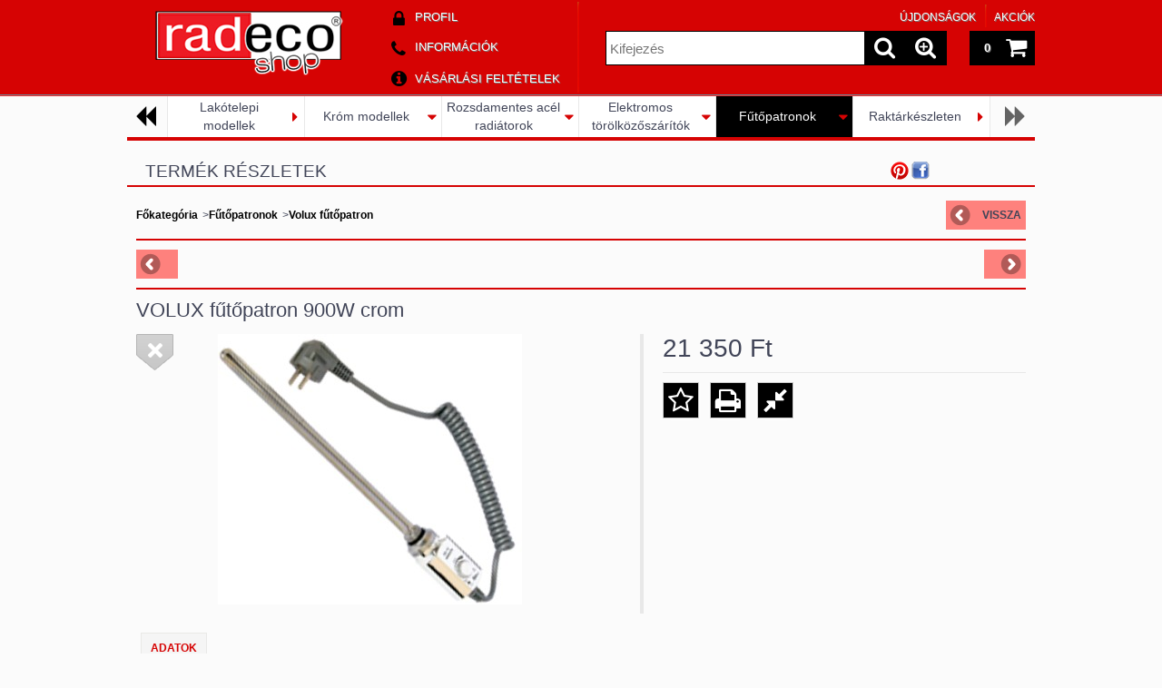

--- FILE ---
content_type: text/html; charset=UTF-8
request_url: https://www.radeco-shop.hu/spd/vtm_09/VOLUX-futopatron-900W-crom
body_size: 13859
content:
<!DOCTYPE html PUBLIC "-//W3C//DTD XHTML 1.0 Transitional//EN" "http://www.w3.org/TR/xhtml1/DTD/xhtml1-transitional.dtd">
<html xmlns="http://www.w3.org/1999/xhtml" lang="hu" xml:lang="hu" lang="hu" xml:lang="hu" style="">

<head>

<meta content="width=device-width, initial-scale=1.0" name="viewport">

<meta http-equiv="Content-Type" content="text/html; charset=utf-8">
<meta http-equiv="Content-Language" content="HU">
<meta http-equiv="Cache-Control" content="no-cache">
<meta name="description" content="VOLUX fűtőpatron 900W crom, RADECO SHOP">
<meta name="robots" content="index, follow">
<meta http-equiv="X-UA-Compatible" content="IE=Edge">
<meta property="og:site_name" content="RADECO SHOP" />
<meta property="og:title" content="VOLUX fűtőpatron 900W crom - RADECO SHOP">
<meta property="og:description" content="VOLUX fűtőpatron 900W crom, RADECO SHOP">
<meta property="og:type" content="product">
<meta property="og:url" content="https://www.radeco-shop.hu/spd/vtm_09/VOLUX-futopatron-900W-crom">
<meta property="og:image" content="https://www.radeco-shop.hu/img/99700/vtm_09/485x350/vtm_09.jpg">
<meta name="mobile-web-app-capable" content="yes">
<meta name="apple-mobile-web-app-capable" content="yes">
<meta name="MobileOptimized" content="320">
<meta name="HandheldFriendly" content="true">

<title>VOLUX fűtőpatron 900W crom - RADECO SHOP</title>


<script type="text/javascript">
var service_type="shop";
var shop_url_main="https://www.radeco-shop.hu";
var actual_lang="hu";
var money_len="0";
var money_thousend=" ";
var money_dec=",";
var shop_id=99700;
var unas_design_url="https:"+"/"+"/"+"www.radeco-shop.hu"+"/"+"!common_design"+"/"+"base"+"/"+"001201"+"/";
var unas_design_code='001201';
var unas_base_design_code='1000';
var unas_design_ver=2;
var unas_design_subver=0;
var unas_shop_url='https://www.radeco-shop.hu';
var responsive="yes";
var config_plus=new Array();
config_plus['product_tooltip']=1;
config_plus['cart_redirect']=1;
config_plus['money_type']='Ft';
config_plus['money_type_display']='Ft';
var lang_text=new Array();

var UNAS = UNAS || {};
UNAS.shop={"base_url":'https://www.radeco-shop.hu',"domain":'www.radeco-shop.hu',"username":'radeco-shop.unas.hu',"id":99700,"lang":'hu',"currency_type":'Ft',"currency_code":'HUF',"currency_rate":'1',"currency_length":0,"base_currency_length":0,"canonical_url":'https://www.radeco-shop.hu/spd/vtm_09/VOLUX-futopatron-900W-crom'};
UNAS.design={"code":'001201',"page":'artdet'};
UNAS.api_auth="31a7df2dcd2ae8726566ad34380c77f2";
UNAS.customer={"email":'',"id":0,"group_id":0,"without_registration":0};
UNAS.shop["category_id"]="957257";
UNAS.shop["sku"]="vtm_09";
UNAS.shop["product_id"]="92410376";
UNAS.shop["only_private_customer_can_purchase"] = false;
 

UNAS.text = {
    "button_overlay_close": `Bezár`,
    "popup_window": `Felugró ablak`,
    "list": `lista`,
    "updating_in_progress": `frissítés folyamatban`,
    "updated": `frissítve`,
    "is_opened": `megnyitva`,
    "is_closed": `bezárva`,
    "deleted": `törölve`,
    "consent_granted": `hozzájárulás megadva`,
    "consent_rejected": `hozzájárulás elutasítva`,
    "field_is_incorrect": `mező hibás`,
    "error_title": `Hiba!`,
    "product_variants": `termék változatok`,
    "product_added_to_cart": `A termék a kosárba került`,
    "product_added_to_cart_with_qty_problem": `A termékből csak [qty_added_to_cart] [qty_unit] került kosárba`,
    "product_removed_from_cart": `A termék törölve a kosárból`,
    "reg_title_name": `Név`,
    "reg_title_company_name": `Cégnév`,
    "number_of_items_in_cart": `Kosárban lévő tételek száma`,
    "cart_is_empty": `A kosár üres`,
    "cart_updated": `A kosár frissült`
};


UNAS.text["delete_from_compare"]= `Törlés összehasonlításból`;
UNAS.text["comparison"]= `Összehasonlítás`;

UNAS.text["delete_from_favourites"]= `Törlés a kedvencek közül`;
UNAS.text["add_to_favourites"]= `Kedvencekhez`;






window.lazySizesConfig=window.lazySizesConfig || {};
window.lazySizesConfig.loadMode=1;
window.lazySizesConfig.loadHidden=false;

window.dataLayer = window.dataLayer || [];
function gtag(){dataLayer.push(arguments)};
gtag('js', new Date());
</script>

<script src="https://www.radeco-shop.hu/!common_packages/jquery/jquery-1.7.2.js?mod_time=1683104288" type="text/javascript"></script>
<script src="https://www.radeco-shop.hu/!common_packages/jquery/plugins/bgiframe/bgiframe.js?mod_time=1683104288" type="text/javascript"></script>
<script src="https://www.radeco-shop.hu/!common_packages/jquery/plugins/ajaxqueue/ajaxqueue.js?mod_time=1683104288" type="text/javascript"></script>
<script src="https://www.radeco-shop.hu/!common_packages/jquery/plugins/color/color.js?mod_time=1683104288" type="text/javascript"></script>
<script src="https://www.radeco-shop.hu/!common_packages/jquery/plugins/autocomplete/autocomplete.js?mod_time=1751452520" type="text/javascript"></script>
<script src="https://www.radeco-shop.hu/!common_packages/jquery/plugins/cookie/cookie.js?mod_time=1683104288" type="text/javascript"></script>
<script src="https://www.radeco-shop.hu/!common_packages/jquery/plugins/treeview/treeview.js?mod_time=1683104288" type="text/javascript"></script>
<script src="https://www.radeco-shop.hu/!common_packages/jquery/plugins/treeview/treeview.edit.js?mod_time=1683104288" type="text/javascript"></script>
<script src="https://www.radeco-shop.hu/!common_packages/jquery/plugins/treeview/treeview.async.js?mod_time=1683104288" type="text/javascript"></script>
<script src="https://www.radeco-shop.hu/!common_packages/jquery/plugins/tools/tools-1.2.7.js?mod_time=1683104288" type="text/javascript"></script>
<script src="https://www.radeco-shop.hu/!common_packages/jquery/plugins/nivoslider3/nivoslider.js?mod_time=1683104288" type="text/javascript"></script>
<script src="https://www.radeco-shop.hu/!common_packages/jquery/own/shop_common/exploded/common.js?mod_time=1764831093" type="text/javascript"></script>
<script src="https://www.radeco-shop.hu/!common_packages/jquery/own/shop_common/exploded/common_overlay.js?mod_time=1754986322" type="text/javascript"></script>
<script src="https://www.radeco-shop.hu/!common_packages/jquery/own/shop_common/exploded/common_shop_popup.js?mod_time=1754991412" type="text/javascript"></script>
<script src="https://www.radeco-shop.hu/!common_packages/jquery/own/shop_common/exploded/common_start_checkout.js?mod_time=1752056294" type="text/javascript"></script>
<script src="https://www.radeco-shop.hu/!common_packages/jquery/own/shop_common/exploded/design_1500.js?mod_time=1725525511" type="text/javascript"></script>
<script src="https://www.radeco-shop.hu/!common_packages/jquery/own/shop_common/exploded/function_change_address_on_order_methods.js?mod_time=1752056294" type="text/javascript"></script>
<script src="https://www.radeco-shop.hu/!common_packages/jquery/own/shop_common/exploded/function_check_password.js?mod_time=1751452520" type="text/javascript"></script>
<script src="https://www.radeco-shop.hu/!common_packages/jquery/own/shop_common/exploded/function_check_zip.js?mod_time=1767692285" type="text/javascript"></script>
<script src="https://www.radeco-shop.hu/!common_packages/jquery/own/shop_common/exploded/function_compare.js?mod_time=1751452520" type="text/javascript"></script>
<script src="https://www.radeco-shop.hu/!common_packages/jquery/own/shop_common/exploded/function_customer_addresses.js?mod_time=1725525511" type="text/javascript"></script>
<script src="https://www.radeco-shop.hu/!common_packages/jquery/own/shop_common/exploded/function_delivery_point_select.js?mod_time=1751452520" type="text/javascript"></script>
<script src="https://www.radeco-shop.hu/!common_packages/jquery/own/shop_common/exploded/function_favourites.js?mod_time=1725525511" type="text/javascript"></script>
<script src="https://www.radeco-shop.hu/!common_packages/jquery/own/shop_common/exploded/function_infinite_scroll.js?mod_time=1758625002" type="text/javascript"></script>
<script src="https://www.radeco-shop.hu/!common_packages/jquery/own/shop_common/exploded/function_language_and_currency_change.js?mod_time=1751452520" type="text/javascript"></script>
<script src="https://www.radeco-shop.hu/!common_packages/jquery/own/shop_common/exploded/function_param_filter.js?mod_time=1764233415" type="text/javascript"></script>
<script src="https://www.radeco-shop.hu/!common_packages/jquery/own/shop_common/exploded/function_postsale.js?mod_time=1751452520" type="text/javascript"></script>
<script src="https://www.radeco-shop.hu/!common_packages/jquery/own/shop_common/exploded/function_product_print.js?mod_time=1725525511" type="text/javascript"></script>
<script src="https://www.radeco-shop.hu/!common_packages/jquery/own/shop_common/exploded/function_product_subscription.js?mod_time=1751452520" type="text/javascript"></script>
<script src="https://www.radeco-shop.hu/!common_packages/jquery/own/shop_common/exploded/function_recommend.js?mod_time=1751452520" type="text/javascript"></script>
<script src="https://www.radeco-shop.hu/!common_packages/jquery/own/shop_common/exploded/function_saved_cards.js?mod_time=1751452520" type="text/javascript"></script>
<script src="https://www.radeco-shop.hu/!common_packages/jquery/own/shop_common/exploded/function_saved_filter_delete.js?mod_time=1751452520" type="text/javascript"></script>
<script src="https://www.radeco-shop.hu/!common_packages/jquery/own/shop_common/exploded/function_search_smart_placeholder.js?mod_time=1751452520" type="text/javascript"></script>
<script src="https://www.radeco-shop.hu/!common_packages/jquery/own/shop_common/exploded/function_vote.js?mod_time=1725525511" type="text/javascript"></script>
<script src="https://www.radeco-shop.hu/!common_packages/jquery/own/shop_common/exploded/page_cart.js?mod_time=1767791927" type="text/javascript"></script>
<script src="https://www.radeco-shop.hu/!common_packages/jquery/own/shop_common/exploded/page_customer_addresses.js?mod_time=1768291153" type="text/javascript"></script>
<script src="https://www.radeco-shop.hu/!common_packages/jquery/own/shop_common/exploded/page_order_checkout.js?mod_time=1725525511" type="text/javascript"></script>
<script src="https://www.radeco-shop.hu/!common_packages/jquery/own/shop_common/exploded/page_order_details.js?mod_time=1725525511" type="text/javascript"></script>
<script src="https://www.radeco-shop.hu/!common_packages/jquery/own/shop_common/exploded/page_order_methods.js?mod_time=1760086915" type="text/javascript"></script>
<script src="https://www.radeco-shop.hu/!common_packages/jquery/own/shop_common/exploded/page_order_return.js?mod_time=1725525511" type="text/javascript"></script>
<script src="https://www.radeco-shop.hu/!common_packages/jquery/own/shop_common/exploded/page_order_send.js?mod_time=1725525511" type="text/javascript"></script>
<script src="https://www.radeco-shop.hu/!common_packages/jquery/own/shop_common/exploded/page_order_subscriptions.js?mod_time=1751452520" type="text/javascript"></script>
<script src="https://www.radeco-shop.hu/!common_packages/jquery/own/shop_common/exploded/page_order_verification.js?mod_time=1752056294" type="text/javascript"></script>
<script src="https://www.radeco-shop.hu/!common_packages/jquery/own/shop_common/exploded/page_product_details.js?mod_time=1751452520" type="text/javascript"></script>
<script src="https://www.radeco-shop.hu/!common_packages/jquery/own/shop_common/exploded/page_product_list.js?mod_time=1725525511" type="text/javascript"></script>
<script src="https://www.radeco-shop.hu/!common_packages/jquery/own/shop_common/exploded/page_product_reviews.js?mod_time=1751452520" type="text/javascript"></script>
<script src="https://www.radeco-shop.hu/!common_packages/jquery/own/shop_common/exploded/page_reg.js?mod_time=1756187462" type="text/javascript"></script>
<script src="https://www.radeco-shop.hu/!common_packages/jquery/plugins/hoverintent/hoverintent.js?mod_time=1683104288" type="text/javascript"></script>
<script src="https://www.radeco-shop.hu/!common_packages/jquery/own/shop_tooltip/shop_tooltip.js?mod_time=1753441723" type="text/javascript"></script>
<script src="https://www.radeco-shop.hu/!common_packages/jquery/plugins/hoverintent/hoverintent_r6.js?mod_time=1683104288" type="text/javascript"></script>
<script src="https://www.radeco-shop.hu/!common_packages/jquery/plugins/ui/ui_highlight.min.js?mod_time=1683104288" type="text/javascript"></script>
<script src="https://www.radeco-shop.hu/!common_packages/jquery/plugins/qtip/qtip.js?mod_time=1683104288" type="text/javascript"></script>
<script src="https://www.radeco-shop.hu/!common_packages/jquery/plugins/multilevel_menu/multilevel_menu.js?mod_time=1683104288" type="text/javascript"></script>
<script src="https://www.radeco-shop.hu/!common_packages/jquery/plugins/responsive_menu/responsive_menu.js?mod_time=1683104288" type="text/javascript"></script>
<script src="https://www.radeco-shop.hu/!common_packages/jquery/plugins/mediaqueries/mediaqueries.js?mod_time=1683104288" type="text/javascript"></script>
<script src="https://www.radeco-shop.hu/!common_packages/jquery/plugins/waypoints/waypoints-2.0.3.js?mod_time=1683104288" type="text/javascript"></script>
<script src="https://www.radeco-shop.hu/!common_packages/jquery/plugins/jcarousel/jcarousel.js?mod_time=1683104288" type="text/javascript"></script>

<link href="https://www.radeco-shop.hu/!common_packages/jquery/plugins/autocomplete/autocomplete.css?mod_time=1683104288" rel="stylesheet" type="text/css">
<link href="https://www.radeco-shop.hu/!common_design/base/000001/css/common.css?mod_time=1763385135" rel="stylesheet" type="text/css">
<link href="https://www.radeco-shop.hu/!common_design/base/000001/css/page.css?mod_time=1751452521" rel="stylesheet" type="text/css">
<link href="https://www.radeco-shop.hu/!common_design/base/001000/css/page_artdet_2.css?mod_time=1683104289" rel="stylesheet" type="text/css">
<link href="https://www.radeco-shop.hu/!common_design/base/000001/css/box.css?mod_time=1751452521" rel="stylesheet" type="text/css">
<link href="https://www.radeco-shop.hu/!common_design/base/001201/css/layout.css?mod_time=1683104289" rel="stylesheet" type="text/css">
<link href="https://www.radeco-shop.hu/!common_design/base/000001/css/design.css?mod_time=1683104289" rel="stylesheet" type="text/css">
<link href="https://www.radeco-shop.hu/!common_design/base/001201/css/design_custom.css?mod_time=1683104289" rel="stylesheet" type="text/css">
<link href="https://www.radeco-shop.hu/!common_design/base/001201/css/custom.css?mod_time=1683104289" rel="stylesheet" type="text/css">

<link href="https://www.radeco-shop.hu/spd/vtm_09/VOLUX-futopatron-900W-crom" rel="canonical">
    <link id="favicon-32x32" rel="icon" type="image/png" href="https://www.radeco-shop.hu/!common_design/own/image/favicon_32x32.png" sizes="32x32">
    <link id="favicon-192x192" rel="icon" type="image/png" href="https://www.radeco-shop.hu/!common_design/own/image/favicon_192x192.png" sizes="192x192">
            <link rel="apple-touch-icon" href="https://www.radeco-shop.hu/!common_design/own/image/favicon_32x32.png" sizes="32x32">
        <link rel="apple-touch-icon" href="https://www.radeco-shop.hu/!common_design/own/image/favicon_192x192.png" sizes="192x192">
        <script type="text/javascript">
        gtag('consent', 'default', {
           'ad_storage': 'granted',
           'ad_user_data': 'granted',
           'ad_personalization': 'granted',
           'analytics_storage': 'granted',
           'functionality_storage': 'granted',
           'personalization_storage': 'granted',
           'security_storage': 'granted'
        });

    
        gtag('consent', 'update', {
           'ad_storage': 'granted',
           'ad_user_data': 'granted',
           'ad_personalization': 'granted',
           'analytics_storage': 'granted',
           'functionality_storage': 'granted',
           'personalization_storage': 'granted',
           'security_storage': 'granted'
        });

        </script>
    
<!--[if lt IE 9]><![endif]-->


<script src="https://www.radeco-shop.hu/!common_design/base/001200/unas_design.js?ver=5" type="text/javascript"></script>
<script src="https://www.radeco-shop.hu/!common_design/base/001200/unas_design_resp.js?ver=5" type="text/javascript"></script>
</head>

<body class='design_ver2' id="ud_shop_artdet" style="">
    <div id="fb-root"></div>
    <script>
        window.fbAsyncInit = function() {
            FB.init({
                xfbml            : true,
                version          : 'v22.0'
            });
        };
    </script>
    <script async defer crossorigin="anonymous" src="https://connect.facebook.net/hu_HU/sdk.js"></script>
    <div id="image_to_cart" style="display:none; position:absolute; z-index:100000;"></div>
<div class="overlay_common overlay_warning" id="overlay_cart_add"></div>
<script type="text/javascript">$(document).ready(function(){ overlay_init("cart_add",{"onBeforeLoad":false}); });</script>
<div id="overlay_login_outer"></div>	
	<script type="text/javascript">
	$(document).ready(function(){
	    var login_redir_init="";

		$("#overlay_login_outer").overlay({
			onBeforeLoad: function() {
                var login_redir_temp=login_redir_init;
                if (login_redir_act!="") {
                    login_redir_temp=login_redir_act;
                    login_redir_act="";
                }

				                    var temp_href="https://www.radeco-shop.hu/shop_login.php";
                    if (login_redir_temp!="") temp_href=temp_href+"?login_redir="+encodeURIComponent(login_redir_temp);
					location.href=temp_href;
								},
			top: 50,
						closeOnClick: (config_plus['overlay_close_on_click_forced'] === 1),
			onClose: function(event, overlayIndex) {
				$("#login_redir").val("");
			},
			load: false
		});
		
			});
	function overlay_login() {
		$(document).ready(function(){
			$("#overlay_login_outer").overlay().load();
		});
	}
	function overlay_login_remind() {
        if (unas_design_ver >= 5) {
            $("#overlay_remind").overlay().load();
        } else {
            $(document).ready(function () {
                $("#overlay_login_outer").overlay().close();
                setTimeout('$("#overlay_remind").overlay().load();', 250);
            });
        }
	}

    var login_redir_act="";
    function overlay_login_redir(redir) {
        login_redir_act=redir;
        $("#overlay_login_outer").overlay().load();
    }
	</script>  
	<div class="overlay_common overlay_info" id="overlay_remind"></div>
<script type="text/javascript">$(document).ready(function(){ overlay_init("remind",[]); });</script>

	<script type="text/javascript">
    	function overlay_login_error_remind() {
		$(document).ready(function(){
			load_login=0;
			$("#overlay_error").overlay().close();
			setTimeout('$("#overlay_remind").overlay().load();', 250);	
		});
	}
	</script>  
	<div class="overlay_common overlay_info" id="overlay_newsletter"></div>
<script type="text/javascript">$(document).ready(function(){ overlay_init("newsletter",[]); });</script>

<script type="text/javascript">
function overlay_newsletter() {
    $(document).ready(function(){
        $("#overlay_newsletter").overlay().load();
    });
}
</script>
<div class="overlay_common overlay_error" id="overlay_script"></div>
<script type="text/javascript">$(document).ready(function(){ overlay_init("script",[]); });</script>
    <script>
    $(document).ready(function() {
        $.ajax({
            type: "GET",
            url: "https://www.radeco-shop.hu/shop_ajax/ajax_stat.php",
            data: {master_shop_id:"99700",get_ajax:"1"}
        });
    });
    </script>
    

<!--display none begin-->

<!--display none end-->

<div id='banner_popup_content'></div>

<div id="container">

	<span class="resp_js_width" id="resp_js_width_0"></span>
	<span class="resp_js_width" id="resp_js_width_488"></span>
    <span class="resp_js_width" id="resp_js_width_660"></span>
    <span class="resp_js_width" id="resp_js_width_1020"></span>
    <span class="resp_js_width" id="resp_js_width_1315"></span>

	
	<div id="header">
    	<div id="header_inner">
            <div id="header_content">

            	<a href="#" onclick="responsive_cat_menu(); return false;" class="header_category_icon"><span></span></a>
                
                <div id="header_content_nav_small">
                	<table cellspacing="0" cellpadding="0" border="0" id="header_content_nav_small_it">
                    	<tr>
                    		<td id="header_content_nav_small_td1"><div>
                               <a href="https://www.radeco-shop.hu/shop_order_track.php"><strong>Profil</strong></a>
                            </div></td>
                       	 	<td id="header_content_nav_small_td2"><div>
                               <a href="https://www.radeco-shop.hu/shop_contact.php"><strong>Információk</strong></a>
							</div></td>
                       	 	<td id="header_content_nav_small_td3"><div>
                                <a href="https://www.radeco-shop.hu/shop_help.php"><strong>Vásárlási feltételek</strong></a>
                           </div></td> 
                       	 	<td id="header_content_nav_small_td4"><div>
                               	<span id="newsletter_title" style="display:none;"></span>
                               	
                           </div></td> 
						</tr>
                	</table>
                </div>
            
                <div id='head_content'><!-- UnasElement {type:slide} -->
<div id="head_slide" class="nivoSlider">
	<a id="head_slide_0" href="https://www.radeco-shop.hu/"><img src="https://www.radeco-shop.hu/shop_pic.php?time=1432326363&width=270&height=100&design_element=head_slide_0.png" border="0" title="" alt="" /></a>
</div>
<script type="text/javascript">
$(document).ready(function(){
	$("#head_slide").nivoSlider({
		effect:"random",
		animSpeed:500,
		pauseTime:4000,
		directionNav:false,
		controlNav:false,
		pauseOnHover:true
	});
});
</script></div>
                
                <ul id="header_content_nav">
                    <li class="header_content_nav" id="header_content_nav_1"><a href="https://www.radeco-shop.hu/shop_order_track.php"><strong>Profil</strong></a></li>
                    <li class="header_content_nav" id="header_content_nav_2"><a href="https://www.radeco-shop.hu/shop_contact.php"><strong>Információk</strong></a></li>
                    <li class="header_content_nav" id="header_content_nav_3"><a href="https://www.radeco-shop.hu/shop_help.php"><strong>Vásárlási feltételek</strong></a></li> 
                    <li class="header_content_nav" id="header_content_nav_4"></li> 
                </ul>
                
                <div id="header_content_right">

					<a href="#" onclick="responsive_cat_menu(); return false;" class="header_category_icon"><span></span></a>
                    
                    <div id="header_cart">
                    	<div id="header_cart_inner">
                            <div id='box_cart_content' class='box_content'>

    

    

    
        <div class='box_cart_item'>
            <a href='https://www.radeco-shop.hu/shop_cart.php' class='text_small'>
                <span class='text_small'>
                    

                    

                    
                        
                        
                            
                            <span class='text_color_fault'>0</span>
                        
                    
                </span>
            </a>
        </div>
    

    

    

    
        <div class='box_cart_price'><span class='text_small'><span class='text_color_fault'>0 Ft</span></span></div>
    

    

    

    
        <script type="text/javascript">
            $("#header_cart_inner").click(function() {
                document.location.href="https://www.radeco-shop.hu/shop_cart.php";
            });
        </script>
    

</div>
                            <a id="header_cart_button" href="https://www.radeco-shop.hu/shop_cart.php"></a>
                        	<div class="clear_fix"></div> 
                        </div> 
                    </div>            
                    
                    <div id="header_search">
                        <div id="header_search_inner">
                            <div id='box_search_content' class='box_content'>
    <form name="form_include_search" id="form_include_search" action="https://www.radeco-shop.hu/shop_search.php" method="get">
        <div class='box_search_field'><label><span class="text_small">Kifejezés:</span></label><span class="text_input"><input name="q" id="box_search_input" type="text" maxlength="255" class="text_small js-search-input" value="" placeholder="Kifejezés" /></span></div>
        <div class='box_search_button'><span class="text_button"><input type="submit" value="" class="text_small" /></span></div>
    </form>
</div>
                            <div id="header_advsearch"><a href="https://www.radeco-shop.hu/shop_searchcomplex.php"><strong>&raquo; Részletes keresés</strong></a></div>
                            <div class="clear_fix"></div> 
                        </div>
                    </div> 
                        
                    <a href="#" onclick="return false;" id="header_search_icon"><span></span></a> 
                    
                    <div id="header_content_profile"><a href="https://www.radeco-shop.hu/shop_order_track.php"><strong>Profil</strong></a></div> 
                    
                    <div class="clear_fix"></div>
 					
                    <div id="cms_menu_top"><ul><li></li></ul></div>  
                    <div id="cms_menu_bottom"><ul><li></li></ul></div>         

                </div>
                <div class="clear_fix"></div>          
                  
            </div>
    	</div>	
    </div>

    <div id="content">
   
        <div id="content_container">

			<div id="category_menu_1315">
                <script type="text/javascript"> 
			var multilevel_menu_1293='$(\'#category_list ul\').multilevel_menu({ajax_type: "GET",ajax_param_str: "cat_key|aktcat",ajax_url: "https://www.radeco-shop.hu/shop_ajax/ajax_box_cat.php",ajax_data: "master_shop_id=99700&lang_master=hu&get_ajax=1&type=multilevel_ajax2_call",menu_width: 1293,paging_menu_num: 7});';
		</script><div id="category_list"><ul style="display:none;"><li><div class="next_level_arrow"></div><span class="ajax_param">640021|957257</span><table cellpadding="0" cellspacing="0" border="0"><tr><td><a href="https://www.radeco-shop.hu/sct/640021/Standard-modellek" class="text_small has_child">Standard modellek</a></td></tr></table></li><li><div class="next_level_arrow"></div><span class="ajax_param">145517|957257</span><table cellpadding="0" cellspacing="0" border="0"><tr><td><a href="https://www.radeco-shop.hu/sct/145517/Extra-modellek" class="text_small has_child">Extra modellek</a></td></tr></table></li><li><div class="next_level_arrow"></div><span class="ajax_param">485875|957257</span><table cellpadding="0" cellspacing="0" border="0"><tr><td><a href="https://www.radeco-shop.hu/sct/485875/Design-modellek" class="text_small has_child">Design modellek</a></td></tr></table></li><li><div class="next_level_arrow"></div><span class="ajax_param">559730|957257</span><table cellpadding="0" cellspacing="0" border="0"><tr><td><a href="https://www.radeco-shop.hu/sct/559730/Retro-modellek" class="text_small has_child">Retro modellek</a></td></tr></table></li><li><span class="ajax_param">787314|957257</span><table cellpadding="0" cellspacing="0" border="0"><tr><td><a href="https://www.radeco-shop.hu/spl/787314/Lakotelepi-modellek" class="text_small">Lakótelepi modellek</a></td></tr></table></li><li><div class="next_level_arrow"></div><span class="ajax_param">983652|957257</span><table cellpadding="0" cellspacing="0" border="0"><tr><td><a href="https://www.radeco-shop.hu/sct/983652/Krom-modellek" class="text_small has_child">Króm modellek</a></td></tr></table></li><li><div class="next_level_arrow"></div><span class="ajax_param">318150|957257</span><table cellpadding="0" cellspacing="0" border="0"><tr><td><a href="https://www.radeco-shop.hu/sct/318150/Rozsdamentes-acel-radiatorok" class="text_small has_child">Rozsdamentes acél radiátorok</a></td></tr></table></li><li><div class="next_level_arrow"></div><span class="ajax_param">236814|957257</span><table cellpadding="0" cellspacing="0" border="0"><tr><td><a href="https://www.radeco-shop.hu/sct/236814/Elektromos-torolkozoszaritok" class="text_small has_child">Elektromos törölközőszárítók</a></td></tr></table></li><li class="active_menu"><div class="next_level_arrow"></div><span class="ajax_param">957663|957257</span><table cellpadding="0" cellspacing="0" border="0"><tr><td><a href="https://www.radeco-shop.hu/sct/957663/Futopatronok" class="text_small has_child">Fűtőpatronok</a></td></tr></table></li><li><span class="ajax_param">544699|957257</span><table cellpadding="0" cellspacing="0" border="0"><tr><td><a href="https://www.radeco-shop.hu/spl/544699/Raktarkeszleten" class="text_small">Raktárkészleten</a></td></tr></table></li></ul></div>
                <div class="page_hr_big"></div>
            </div>
            
            <div id="category_menu_1020">
                <script type="text/javascript"> 
			var multilevel_menu_999='$(\'#category_list2 ul\').multilevel_menu({ajax_type: "GET",ajax_param_str: "cat_key|aktcat",ajax_url: "https://www.radeco-shop.hu/shop_ajax/ajax_box_cat.php",ajax_data: "master_shop_id=99700&lang_master=hu&get_ajax=1&type=multilevel_ajax2_call",menu_width: 999,paging_menu_num: 6});';
		</script><div id="category_list2"><ul style="display:none;"><li><div class="next_level_arrow"></div><span class="ajax_param">640021|957257</span><table cellpadding="0" cellspacing="0" border="0"><tr><td><a href="https://www.radeco-shop.hu/sct/640021/Standard-modellek" class="text_small has_child">Standard modellek</a></td></tr></table></li><li><div class="next_level_arrow"></div><span class="ajax_param">145517|957257</span><table cellpadding="0" cellspacing="0" border="0"><tr><td><a href="https://www.radeco-shop.hu/sct/145517/Extra-modellek" class="text_small has_child">Extra modellek</a></td></tr></table></li><li><div class="next_level_arrow"></div><span class="ajax_param">485875|957257</span><table cellpadding="0" cellspacing="0" border="0"><tr><td><a href="https://www.radeco-shop.hu/sct/485875/Design-modellek" class="text_small has_child">Design modellek</a></td></tr></table></li><li><div class="next_level_arrow"></div><span class="ajax_param">559730|957257</span><table cellpadding="0" cellspacing="0" border="0"><tr><td><a href="https://www.radeco-shop.hu/sct/559730/Retro-modellek" class="text_small has_child">Retro modellek</a></td></tr></table></li><li><span class="ajax_param">787314|957257</span><table cellpadding="0" cellspacing="0" border="0"><tr><td><a href="https://www.radeco-shop.hu/spl/787314/Lakotelepi-modellek" class="text_small">Lakótelepi modellek</a></td></tr></table></li><li><div class="next_level_arrow"></div><span class="ajax_param">983652|957257</span><table cellpadding="0" cellspacing="0" border="0"><tr><td><a href="https://www.radeco-shop.hu/sct/983652/Krom-modellek" class="text_small has_child">Króm modellek</a></td></tr></table></li><li><div class="next_level_arrow"></div><span class="ajax_param">318150|957257</span><table cellpadding="0" cellspacing="0" border="0"><tr><td><a href="https://www.radeco-shop.hu/sct/318150/Rozsdamentes-acel-radiatorok" class="text_small has_child">Rozsdamentes acél radiátorok</a></td></tr></table></li><li><div class="next_level_arrow"></div><span class="ajax_param">236814|957257</span><table cellpadding="0" cellspacing="0" border="0"><tr><td><a href="https://www.radeco-shop.hu/sct/236814/Elektromos-torolkozoszaritok" class="text_small has_child">Elektromos törölközőszárítók</a></td></tr></table></li><li class="active_menu"><div class="next_level_arrow"></div><span class="ajax_param">957663|957257</span><table cellpadding="0" cellspacing="0" border="0"><tr><td><a href="https://www.radeco-shop.hu/sct/957663/Futopatronok" class="text_small has_child">Fűtőpatronok</a></td></tr></table></li><li><span class="ajax_param">544699|957257</span><table cellpadding="0" cellspacing="0" border="0"><tr><td><a href="https://www.radeco-shop.hu/spl/544699/Raktarkeszleten" class="text_small">Raktárkészleten</a></td></tr></table></li></ul></div>
                <div class="page_hr_big"></div>
            </div>  
            
            <div id="responsive_cat_menu"><div id="responsive_cat_menu_content"><script type="text/javascript">var responsive_menu='$(\'#responsive_cat_menu ul\').responsive_menu({ajax_type: "GET",ajax_param_str: "cat_key|aktcat",ajax_url: "https://www.radeco-shop.hu/shop_ajax/ajax_box_cat.php",ajax_data: "master_shop_id=99700&lang_master=hu&get_ajax=1&type=responsive_call&box_var_name=shop_cat&box_var_already_no=yes&box_var_responsive=yes&box_var_section=content&box_var_highlight=yes&box_var_type=normal&box_var_multilevel_id=responsive_cat_menu",menu_id: "responsive_cat_menu"});'; </script><div class="responsive_menu"><div class="responsive_menu_nav"><div class="responsive_menu_navtop"><div class="responsive_menu_back "></div><div class="responsive_menu_title ">Kategóriák</div><div class="responsive_menu_close "></div></div><div class="responsive_menu_navbottom"></div></div><div class="responsive_menu_content"><ul style="display:none;"><li><a href="https://www.radeco-shop.hu/shop_artspec.php?artspec=2" class="text_small">Újdonságok</a></li><li><a href="https://www.radeco-shop.hu/shop_artspec.php?artspec=1" class="text_small">Akciók</a></li><li><div class="next_level_arrow"></div><span class="ajax_param">640021|957257</span><a href="https://www.radeco-shop.hu/sct/640021/Standard-modellek" class="text_small has_child resp_clickable" onclick="return false;">Standard modellek</a></li><li><div class="next_level_arrow"></div><span class="ajax_param">145517|957257</span><a href="https://www.radeco-shop.hu/sct/145517/Extra-modellek" class="text_small has_child resp_clickable" onclick="return false;">Extra modellek</a></li><li><div class="next_level_arrow"></div><span class="ajax_param">485875|957257</span><a href="https://www.radeco-shop.hu/sct/485875/Design-modellek" class="text_small has_child resp_clickable" onclick="return false;">Design modellek</a></li><li><div class="next_level_arrow"></div><span class="ajax_param">559730|957257</span><a href="https://www.radeco-shop.hu/sct/559730/Retro-modellek" class="text_small has_child resp_clickable" onclick="return false;">Retro modellek</a></li><li><span class="ajax_param">787314|957257</span><a href="https://www.radeco-shop.hu/spl/787314/Lakotelepi-modellek" class="text_small resp_clickable" onclick="return false;">Lakótelepi modellek</a></li><li><div class="next_level_arrow"></div><span class="ajax_param">983652|957257</span><a href="https://www.radeco-shop.hu/sct/983652/Krom-modellek" class="text_small has_child resp_clickable" onclick="return false;">Króm modellek</a></li><li><div class="next_level_arrow"></div><span class="ajax_param">318150|957257</span><a href="https://www.radeco-shop.hu/sct/318150/Rozsdamentes-acel-radiatorok" class="text_small has_child resp_clickable" onclick="return false;">Rozsdamentes acél radiátorok</a></li><li><div class="next_level_arrow"></div><span class="ajax_param">236814|957257</span><a href="https://www.radeco-shop.hu/sct/236814/Elektromos-torolkozoszaritok" class="text_small has_child resp_clickable" onclick="return false;">Elektromos törölközőszárítók</a></li><li class="active_menu"><div class="next_level_arrow"></div><span class="ajax_param">957663|957257</span><a href="https://www.radeco-shop.hu/sct/957663/Futopatronok" class="text_small has_child resp_clickable" onclick="return false;">Fűtőpatronok</a></li><li><span class="ajax_param">544699|957257</span><a href="https://www.radeco-shop.hu/spl/544699/Raktarkeszleten" class="text_small resp_clickable" onclick="return false;">Raktárkészleten</a></li></ul></div></div></div></div>
        
            <div id="center">
            	<div id="cms_menu_outer">
                		 
                                                        
                            
                            
                            
                            
                            
                            
                </div>
                <div id="body">
                    <div id="body_title">
                    	
    <div id='title_content' class='title_content_noh'>
    
        Termék részletek
    
    </div>
 
                        <div class="page_hr"></div>            	
                    </div>
					<div id="body_top">
                    	<div id="filter_table_col_0"></div>
                    	<div id="filter_table_col_488"></div>
	                    <div id="filter_table_col_660"></div>
                    	<div id="filter_table_col_1020"></div>
                    </div>                    
                    <div id="body_container">
                    	<div id='page_content_outer'>



















<script type="text/javascript">
	$(document).ready(function(){
	  $("a.page_artdet_tab").click(function () {
		  var prev_act = $(".page_artdet_tab_active .text_color_fault").html();
		  
		  $(".page_artdet_ie_px").remove();
		  $(".page_artdet_tab_active").children(".text_color_white").html(prev_act);
		  $(".page_artdet_tab_active").addClass("bg_color_dark1");
		  $(".page_artdet_tab_active").css("border-bottom-color",$(".border_1").css("border-left-color"));
		  $(".page_artdet_tab_active").removeClass("bg_color_light2");
		  $(".page_artdet_tab_active").removeClass("page_artdet_tab_active");
		  
		  var a_text = $(this).children(".text_color_white").html();
		  $(this).children(".text_color_white").empty();
		  $(this).children(".text_color_white").append('<div class="page_artdet_ie_px"></div>');
		  $(".page_artdet_ie_px").css("background-color",$(".border_1").css("border-left-color"));
		  $(this).children(".text_color_white").append('<span class="text_color_fault">'+a_text+'</span>');
		  
		  $(this).removeClass("bg_color_dark1");
		  $(this).addClass("bg_color_light2");
		  $(this).addClass("page_artdet_tab_active");
		  $(this).css("border-bottom-color",$(".bg_color_light2").css("background-color"));
		  $(".page_artdet_tab_content").slideUp(0);
		  var content_show = $(this).attr("rel");
		  $("#"+content_show).slideDown(0);
	  });
	});
	
	function ardet_stock_tooltip(div) {
        if($(".page_artdet_status_new").length > 0 && $(".page_artdet_price_save").length > 0){
            var tooltip_h =  $('#page_ardet_stock_tooltip').height(); if(tooltip_h>90) tooltip_h=90;
            tooltip_h += 12;

            var tooltip_w = $('#page_ardet_stock_tooltip').width(); if(tooltip_w>72)tooltip_w = 72;
            tooltip_w += 73;

            $('#page_ardet_stock_tooltip').css("top","-"+tooltip_h+"px");
            $('#page_ardet_stock_tooltip').css("left", tooltip_w + "px");
            $('.'+div).hover(function () { $('#page_ardet_stock_tooltip').show(); }, function () { $('#page_ardet_stock_tooltip').hide(); });
        }else if($(".page_artdet_status_new").length > 0){
            var tooltip_h =  $('#page_ardet_stock_tooltip').height(); if(tooltip_h>90) tooltip_h=90;
            tooltip_h += 12;

            var tooltip_w = $('#page_ardet_stock_tooltip').width(); if(tooltip_w>72)tooltip_w = 72;
            tooltip_w += 33;

            $('#page_ardet_stock_tooltip').css("top","-"+tooltip_h+"px");
            $('#page_ardet_stock_tooltip').css("left", tooltip_w + "px");
            $('.'+div).hover(function () { $('#page_ardet_stock_tooltip').show(); }, function () { $('#page_ardet_stock_tooltip').hide(); });
        }else{
            var tooltip_h =  $('#page_ardet_stock_tooltip').height(); if(tooltip_h>90) tooltip_h=90;
            tooltip_h += 12;

            var tooltip_w = $('#page_ardet_stock_tooltip').width(); if(tooltip_w>72)tooltip_w = 72;
            tooltip_w-=22;

            $('#page_ardet_stock_tooltip').css("top","-"+tooltip_h+"px");
            $('#page_ardet_stock_tooltip').css("left", tooltip_w + "px");
            $('.'+div).hover(function () { $('#page_ardet_stock_tooltip').show(); }, function () { $('#page_ardet_stock_tooltip').hide(); });
        }
	}
</script>

<div id='page_artdet_content' class='page_content artdet--type-2 artdet_type_2'>
	
    <script language="javascript" type="text/javascript">
<!--
var lang_text_warning=`Figyelem!`
var lang_text_required_fields_missing=`Kérjük töltse ki a kötelező mezők mindegyikét!`
function formsubmit_artdet() {
   cart_add("vtm_09","",null,1)
}
$(document).ready(function(){
	select_base_price("vtm_09",1);
	
	
});
// -->
</script>

	

	<div class='page_artdet_head'>
        <div class='page_artdet_dispcat'><span class="text_small"><a href="https://www.radeco-shop.hu/sct/0/" class="text_small breadcrumb_item breadcrumb_main">Főkategória</a><span class='breadcrumb_sep'> &gt;</span><a href="https://www.radeco-shop.hu/sct/957663/Futopatronok" class="text_small breadcrumb_item">Fűtőpatronok</a><span class='breadcrumb_sep'> &gt;</span><a href="https://www.radeco-shop.hu/spl/957257/Volux-futopatron" class="text_small breadcrumb_item">Volux fűtőpatron</a></span></div>
        <div class='page_artdet_buttonback'><span class="text_button"><input name="button" type="button" class="text_small" value="Vissza" onclick="location.href='https://www.radeco-shop.hu/sct/957257/Volux-futopatron'" /></span></div>
        <div class='clear_fix'></div>
    </div>
    <div class='page_hr'><hr/></div> 
    
	
        <div class='page_artdet_prev'>
            <div class='page_artdet_prev_left'><a href="javascript:product_det_prevnext('https://www.radeco-shop.hu/spd/vtm_09/VOLUX-futopatron-900W-crom','?cat=957257&sku=vtm_09&action=prev_js')" class="text_normal page_artdet_prev_icon" rel="nofollow"><strong>&nbsp;</strong></a></div>
            <div class='page_artdet_prev_right'><a href="javascript:product_det_prevnext('https://www.radeco-shop.hu/spd/vtm_09/VOLUX-futopatron-900W-crom','?cat=957257&sku=vtm_09&action=next_js')" class="text_normal page_artdet_next_icon" rel="nofollow"><strong>&nbsp;</strong></a></div>
            <div class='clear_fix'></div>
        </div>
        <div class='page_hr'><hr/></div> 
    
        
	
    
    	<div class='page_artdet_content_inner'>
            <div class='page_artdet_name_2'>
            	<h1 class="text_biggest" >
                VOLUX fűtőpatron 900W crom

                </h1>
                
                <div id="page_artdet_social_icon" class="page_artdet_content_right_element">
                	<div style='width:95px;' class='page_artdet_social_icon_div' id='page_artdet_social_icon_like'><div class="fb-like" data-href="https://www.radeco-shop.hu/spd/vtm_09/VOLUX-futopatron-900W-crom" data-width="95" data-layout="button_count" data-action="like" data-size="small" data-share="false" data-lazy="true"></div><style type="text/css">.fb-like.fb_iframe_widget > span { height: 21px !important; }</style></div>
                    
                	<div class='page_artdet_social_icon_div' id='page_artdet_social_icon_facebook' onclick='window.open("https://www.facebook.com/sharer.php?u=https%3A%2F%2Fwww.radeco-shop.hu%2Fspd%2Fvtm_09%2FVOLUX-futopatron-900W-crom")' title='Facebook'></div><div class='page_artdet_social_icon_div' id='page_artdet_social_icon_pinterest' onclick='window.open("http://www.pinterest.com/pin/create/button/?url=https%3A%2F%2Fwww.radeco-shop.hu%2Fspd%2Fvtm_09%2FVOLUX-futopatron-900W-crom&media=https%3A%2F%2Fwww.radeco-shop.hu%2Fimg%2F99700%2Fvtm_09%2F485x350%2Fvtm_09.jpg&description=VOLUX+f%C5%B1t%C5%91patron+900W+crom")' title='Pinterest'></div><div style='width:5px; height:20px;' class='page_artdet_social_icon_div page_artdet_social_icon_space'><!-- --></div>
                    <div class="clear_fix"></div>
                </div>
                
            </div>  
            <table cellpadding="0" cellspacing="0" border="0" class='page_artdet_left_right_bg'><tr>
            
            	<td class='page_artdet_content_inner_left_td'>
            
                    <div class='page_artdet_content_inner_left'>
                        <table cellpadding="0" cellspacing="0" border="0" class='page_artdet_pic_2'>
                        
                            <div id="page_artdet_prod_properties">
                                 
                                
                                  
                                
                                
                                
                                
                                
                                
                                
                                
                                    <div id="page_ardet_stock_tooltip" class="bg_color_light2 border_1 text_biggest">Raktárkészlet: <span>0 db</span></div>
                                    
                                    
                                        <a href="" title="Raktárkészlet" onclick="return false;" class="page_artdet_stock_unavailable page_artdet_label_element"></a>
                                        <script type="text/javascript"> ardet_stock_tooltip("page_artdet_stock_unavailable"); </script>                              
                                                                 
                                                                                              
                                <div class='clear_fix'></div>                   
                            </div>
                            
                            
                                    
                            <tr>
                              <td class='page_artdet_frame_content_2'><span class="text_normal"><img id="main_image" src="https://www.radeco-shop.hu/img/99700/vtm_09/485x350/vtm_09.jpg?time=1713898935" alt="VOLUX fűtőpatron 900W crom" title="VOLUX fűtőpatron 900W crom"  /></span></td>
                              
                            </tr>                    
                        </table>

                        
                    </div>
                    
                    </td>
                    
                    <td class="page_artdet_content_inner_middle_td"></td>
                    
                    <td class="page_artdet_content_inner_right_td">
                    
                    <div class='page_artdet_content_inner_right'>
                    
                        <div id='page_artdet_content_inner_right_top'>
                            <form name="form_temp_artdet">


                                
                                <div id="page_artdet_price" class="text_normal page_artdet_content_right_element">
                                    
                                        <div class="page_artdet_price_net  page_artdet_price_bigger">
                                            
                                            <span id='price_net_brutto_vtm_09' class='price_net_brutto_vtm_09'>21 350</span> Ft
                                        </div>
                                    
                            
                                    
                                    
                                    

									

									

									
                                    
                                    
                                </div>
                                

								


                                
                                
                                

                                
                
                                
                                <input type="hidden" name="egyeb_nev1" id="temp_egyeb_nev1" value="" /><input type="hidden" name="egyeb_list1" id="temp_egyeb_list1" value="" /><input type="hidden" name="egyeb_nev2" id="temp_egyeb_nev2" value="" /><input type="hidden" name="egyeb_list2" id="temp_egyeb_list2" value="" /><input type="hidden" name="egyeb_nev3" id="temp_egyeb_nev3" value="" /><input type="hidden" name="egyeb_list3" id="temp_egyeb_list3" value="" />
                                <div class='clear_fix'></div>

                                
                                    
                                  
                                
                                
                                
                            </form>
                                            
                        </div> 
                        
                        
                            <div id="page_artdet_func" class="page_artdet_content_right_element">
                                <div class='page_artdet_func_outer page_artdet_func_favourites_outer_vtm_09' id='page_artdet_func_favourites_outer'><a href='#' onclick='add_to_favourites("","vtm_09","page_artdet_func_favourites","page_artdet_func_favourites_outer","92410376"); return false;' title='Kedvencekhez' class='page_artdet_func_icon page_artdet_func_favourites_vtm_09 ' id='page_artdet_func_favourites'></a></div>
                                
                                <div class='page_artdet_func_outer' id='page_artdet_func_print_outer'><a href='#' onclick='popup_print_dialog(2,0,"vtm_09"); return false;' title='Nyomtat' class='page_artdet_func_icon' id='page_artdet_func_print'></a></div>
                                <div class='page_artdet_func_outer' id='page_artdet_func_compare_outer'><a href='#' onclick='popup_compare_dialog("vtm_09"); return false;' title='Összehasonlítás' class='page_artdet_func_compare_vtm_09 page_artdet_func_icon' id='page_artdet_func_compare'></a></div>
                                
                                <div class='clear_fix'></div>
                            </div>
                         
                        
                                                  
        
                    </div>
                    <div class='clear_fix'></div>

                </td>
            </tr></table>
            
            
                

                

                

                <script type="text/javascript">
                    var open_cetelem=false;
                    $("#page_artdet_credit_head").click(function() {
                        if(!open_cetelem) {
                            $("#page_artdet_credit").slideDown( "100", function() {});
                            open_cetelem = true;
                        } else {
                            $("#page_artdet_credit").slideUp( "100", function() {});
                            open_cetelem = false;
                        }
                    });

                    var open_cofidis=false;
                    $("#page_artdet_cofidis_credit_head").click(function() {
                        if(!open_cofidis) {
                            $("#page_artdet_cofidis_credit").slideDown( "100", function() {});
                            open_cofidis = true;
                        } else {
                            $("#page_artdet_cofidis_credit").slideUp( "100", function() {});
                            open_cofidis = false;
                        }
                    });

                    var open_otp_aruhitel=false;
                    $("#page_artdet_otp_aruhitel_credit_head").click(function() {
                        if(!open_otp_aruhitel) {
                            $("#page_artdet_otp_aruhitel_credit").slideDown( "100", function() {});
                            open_otp_aruhitel = true;
                        } else {
                            $("#page_artdet_otparuhitel_credit").slideUp( "100", function() {});
                            open_otp_aruhitel = false;
                        }
                    });
                </script>
            
            
            

            

            

            

            <!--page_artdet_tab begin-->
            <div id="page_artdet_tabbed_box" class="page_artdet_tabbed_box"> 
                <div class="page_artdet_tabbed_area">
                    <div class="page_artdet_tabs">
                    	 
                        
                        
                        
                        
                        
                        <a href="#page_artdet_tabs" id="page_artdet_tab_5" title="Adatok" rel="page_artdet_tab_content_5" class="page_artdet_tab bg_color_dark1 text_small border_1 text_color_white"><span class="text_color_white">Adatok</span></a>
                        
                        

                        

                        <div class='clear_fix'></div>
                    </div>
                    
					<script type="text/javascript">
						var slideDown = "";
						var i = "";
						if ($(".page_artdet_tab_active").length==0) {
							$(".page_artdet_tab").each(function(){
								i=$(this).attr("id");
								i=i.replace("page_artdet_tab_","");
								if (slideDown=="") {									
									var a_text = $('#page_artdet_tab_'+i+' .text_color_white').html();
		  							$('#page_artdet_tab_'+i+' .text_color_white').empty();
									$('#page_artdet_tab_'+i+' .text_color_white').append('<div class="page_artdet_ie_px"></div>');
		  							$('#page_artdet_tab_'+i+' .text_color_white').append('<span class="text_color_fault">'+a_text+'</span>');
									$('#page_artdet_tab_'+i).removeClass("bg_color_dark1");
									$('#page_artdet_tab_'+i).addClass("page_artdet_tab_active");
									$('#page_artdet_tab_'+i).addClass("bg_color_light2"); 
									slideDown = "#page_artdet_tab_content_"+i;
								}
							});
						}
						$(".page_artdet_tab_active").css("border-bottom-color",$(".bg_color_light2").css("background-color"));
						$(".page_artdet_ie_px").css("background-color",$(".border_1").css("border-left-color"));
                    </script>                    
                    
        			                                         

                    

                    
                    
                    
                    
                    
                    
                    
                    
                    
                    <div id="page_artdet_tab_content_5" class="page_artdet_tab_content bg_color_light2 border_1">
                        <ul>
                            <li>

                            
                            
                            
                            
                            
                            
                             
                            
                            
                            <div id="page_artdet_stock">
                                <div class="page_design_item">
<div class="page_design_fault_out ">
<div class="page_design_fault_text"><span class="text_normal"><span class="text_color_fault2"><strong>
</strong></span></span></div>
<div class="page_design_main border_2">
<table border="0" cellpadding="0" cellspacing="0">
<tr><td class="page_design_name bg_color_light3"><span class="text_normal">
<strong>Raktárkészlet</strong></span></td>
<td class="page_design_name_content bg_color_light2"><div class="page_design_content"><div class="text_normal">
<span>0 db</span><div class="page_design_content_icon"></div>
</div></div></td></tr></table>
</div>
</div>
</div>
                            </div>
                            

                            
                            
                            
                            <div id="page_artdet_cikk">
                                <div class="page_design_item">
<div class="page_design_fault_out ">
<div class="page_design_fault_text"><span class="text_normal"><span class="text_color_fault2"><strong>
</strong></span></span></div>
<div class="page_design_main border_2">
<table border="0" cellpadding="0" cellspacing="0">
<tr><td class="page_design_name bg_color_light3"><span class="text_normal">
<strong>Cikkszám</strong></span></td>
<td class="page_design_name_content bg_color_light2"><div class="page_design_content"><div class="text_normal">
<span>vtm_09</span><div class="page_design_content_icon"></div>
</div></div></td></tr></table>
</div>
</div>
</div>
                            </div>
                                 
                            
                              
                            
                                  
                            
                            
                            
                             
                            
                             
                            
                                                                                                                                     
                            </li>
                        </ul>
                    </div>
                    

                    

                </div>
            </div>
            <script type="text/javascript">if(slideDown!="") $(slideDown).slideDown(0);</script> 
            <!--page_artdet_tab end-->

            

            
            
        </div>
        
    
       
       

</div><!--page_artdet_content--></div>
                        <div id="ref_top_box" class="width_type_empty">
                            <div class="ref_top_box" id="ref_box"></div><div id="ref_top_box_div"></div><div class="ref_top_box" id="top_box"></div><div class="clear_fix"></div>
                        </div>
                    </div>
                    <div id="body_bottom"><!-- --></div>	
                </div>
            </div>
    
            <div id="right">
                      
                <div id="cms_menu">
                	<ul>
                        <li id='box_cat_spec_new'><span class='box_cat_spec'><a href='https://www.radeco-shop.hu/shop_artspec.php?artspec=2' class='text_small'><span class='text_color_fault'>Újdonságok</span></a></span></li><li id='box_cat_spec_akcio'><span class='box_cat_spec'><a href='https://www.radeco-shop.hu/shop_artspec.php?artspec=1' class='text_small'><span class='text_color_fault'>Akciók</span></a></span></li>
                        	
                    </ul>
                </div>                         
                
                <div id="box_right">

                    <div id='box_container_shop_top' class='box_container_1'>
                    <div class="box_right_top"><!-- --></div>
                    <div class="box_right_title_inner">
                    	<div class="box_right_title">TOP termékek</div>
                    	<div class="box_right_title_bottom"></div>    
                    </div>
                    <div class="box_right_container"><div id='box_top_content' class='box_content box_top_content'><div class='box_content_ajax' data-min-length='5'></div><script type="text/javascript">
	$.ajax({
		type: "GET",
		async: true,
		url: "https://www.radeco-shop.hu/shop_ajax/ajax_box_top.php",
		data: {
			box_id:"",
			cat_endid:"957257",
			get_ajax:1,
			shop_id:"99700",
			lang_master:"hu"
		},
		success: function(result){
			$("#box_top_content").html(result);
		}
	});
</script>
</div></div>
                    <div class="box_right_bottom"><!-- --></div>	
                    </div><div id='box_container_shop_art' class='box_container_2'>
                    <div class="box_right_top"><!-- --></div>
                    <div class="box_right_title_inner">
                    	<div class="box_right_title">Termékajánló</div>
                    	<div class="box_right_title_bottom"></div>    
                    </div>
                    <div class="box_right_container"><div id='box_art_content' class='box_content box_art_content'><div class='box_content_ajax' data-min-length='5'></div><script type="text/javascript">
	$.ajax({
		type: "GET",
		async: true,
		url: "https://www.radeco-shop.hu/shop_ajax/ajax_box_art.php",
		data: {
			box_id:"",
			cat_endid:"957257",
			get_ajax:1,
			shop_id:"99700",
			lang_master:"hu"
		},
		success: function(result){
			$("#box_art_content").html(result);
		}
	});
</script>
</div></div>
                    <div class="box_right_bottom"><!-- --></div>	
                    </div><div id='box_container_shop_partner' class='box_container_3'>
                    <div class="box_right_top"><!-- --></div>
                    <div class="box_right_title_inner">
                    	<div class="box_right_title">Partnereink</div>
                    	<div class="box_right_title_bottom"></div>    
                    </div>
                    <div class="box_right_container">


<div id='box_partner_content' class='box_content'>
    
        

        
            <a href="https://shopmania.hu" target="_blank" title="shopmania.hu"  rel="nofollow" style="margin-bottom:4px;">
                <img border="0" src="https://www.radeco-shop.hu/!common_design/own/image/logo/partner/logo_partner_frame_shopmania_hu.jpg" alt="shopmania.hu"  />
            </a>
        
    
</div>

</div>
                    <div class="box_right_bottom"><!-- --></div>	
                    </div><div id='box_container_home_banner4_1' class='box_container_4'>
                    <div class="box_right_top"><!-- --></div>
                    <div class="box_right_title_inner">
                    	<div class="box_right_title">Házhozszállítás</div>
                    	<div class="box_right_title_bottom"></div>    
                    </div>
                    <div class="box_right_container"><div id='box_banner_21878' class='box_content'><div class='box_txt text_normal'><p style="text-align: center;"><a href="https://www.radeco-shop.hu/shop_contact.php?tab=shipping"><img border="0" src="https://www.radeco-shop.hu/main_pic/shop_default_shipping.png" /></a></p></div></div></div>
                    <div class="box_right_bottom"><!-- --></div>	
                    </div>
                </div>
            </div>

			<div class="clear_fix"></div>

        </div>
        <div id="content_container_bottom"></div>
        
	</div>
    
    <div id="footer">
    
    	<div id="footer_top"><!-- --></div>
    	<div id="footer_container">
        
        	<div class="footer_lang_currency">
                <div class="shop_money_title">:</div>
                <div class="box_money_content"></div>
                  
                <div class="clear_fix"></div>            
            </div>
            
            <div id="footer_info">
            
            	<div id="footer_info_top">
            
                    <div class="footer_info_element" id="footer_info_element_1">
                        <table cellpadding="0" cellspacing="0" border="0">
                            <tr>
                                <td>
                                    <ul>
                                        <li id="footer_info_element_1_1">
    
        
            
                <script type='text/javascript'>
                    function overlay_login() {
                        $(document).ready(function(){
                            $("#overlay_login_outer").overlay().load();
                        });
                    }
                </script>
                <a href="javascript:overlay_login();" class="text_normal">Belépés</a>
            

            
        

        
        

        

    
</li>
                                        <li id="footer_info_element_1_2"><a href="https://www.radeco-shop.hu/shop_reg.php"><strong>Regisztráció</strong></a></li>           
                                        <li id="footer_info_element_1_3"><a href="https://www.radeco-shop.hu/shop_order_track.php"><strong>Profil</strong></a></li>
                                        <li style="padding:0;" id="footer_info_element_1_4"></li>
                                    </ul>
                                </td>
                            </tr>
                        </table>
                    </div>
                    
                    <div class="footer_info_element" id="footer_info_element_2">
                    <div id='banner_horizontal_1_content'><div style="position:relative; width:305px; height:130px; overflow:hidden; background-color:#000000;"><div class="footer_info_icon" style="width:64px; height:64px; position:absolute; z-index:10; top:56px; right:5px;"></div><table width="305" height="130" cellpadding="0" cellspacing="0" border="0" style="vertical-align:top; text-align:left;"><tr><td height="26" style="background-image:url(https://www.radeco-shop.hu/!common_design/base/001201/image/footer_div.png);background-position: 0 bottom; background-repeat:repeat-x; text-align:left; vertical-align:top; padding:10px 0 5px 15px; color:#ff2f2f; font-size:16px; font-weight:normal; text-transform:uppercase; letter-spacing:1px;">Elérhetőségünk</td></tr><tr><td style="color:#ffffff; font-size:12px; font-weight:bold; text-align:left; padding-left:20px;">&raquo; radecoshop<span class='em_replace'></span>gmail.com<script type="text/javascript">
	$(document).ready(function(){
		$(".em_replace").html("@");
	});
</script>
</td></tr><tr><td style="color:#ffffff; font-size:12px; font-weight:bold; text-align:left; padding-left:20px; padding-top:0px;">&raquo; +36-70/ 594 68 12 / +36 1 704 82 50</td></tr><tr><td style="color:#ffffff; font-size:12px; font-weight:bold; text-align:left; padding-left:20px; padding-top:0px">&raquo; www.radeco-shop.hu</td></tr></table></div></div>                    
                    </div>
                    
                </div>
                <div id="footer_info_bottom">
                
                    <div class="footer_info_element" id="footer_info_element_3">
                    <div id='banner_horizontal_2_content'><div style="position:relative; width:305px; height:130px; overflow:hidden; background-color:#000000;"><div class="footer_info_icon" style="width:64px; height:64px; position:absolute; z-index:10; top:56px; right:5px;"></div><table width="305" height="130" cellpadding="0" cellspacing="0" border="0" style="vertical-align:top; text-align:left;"><tr><td height="26" style="background-image:url(https://www.radeco-shop.hu/!common_design/base/001201/image/footer_div.png);background-position: 0 bottom; background-repeat:repeat-x; text-align:left; vertical-align:top; padding:10px 0 5px 15px; color:#ff2f2f; font-size:16px; font-weight:normal; text-transform:uppercase; letter-spacing:1px;">Miért minket válasszon?</td></tr><tr><td style="color:#ffffff; font-size:12px; font-weight:bold; text-align:left; padding-left:20px;">&raquo; Folyamatos termékfeltöltés</td></tr><tr><td style="color:#ffffff; font-size:12px; font-weight:bold; text-align:left; padding-left:20px; padding-top:0px;">&raquo; Állandó akciók, kedvezmények</td></tr><tr><td style="color:#ffffff; font-size:12px; font-weight:bold; text-align:left; padding-left:20px; padding-top:0px">&raquo; Megrendelés követési lehetőség</td></tr></table></div></div>
                    </div> 
                                 
                    <div class="footer_info_element" id="footer_info_element_4">
                     <div id='banner_horizontal_3_content'><div style="position:relative; width:305px; height:130px; overflow:hidden; background-color:#000000;"><div class="footer_info_icon" style="width:64px; height:64px; position:absolute; z-index:10; top:58px; right:5px;"></div><table width="305" height="130" cellpadding="0" cellspacing="0" border="0" style="vertical-align:top; text-align:left;"><tr><td height="26" style="background-image:url(https://www.radeco-shop.hu/!common_design/base/001201/image/footer_div.png);background-position: 0 bottom; background-repeat:repeat-x; text-align:left; vertical-align:top; padding:10px 0 5px 15px; color:#ff2f2f; font-size:16px; font-weight:normal; text-transform:uppercase; letter-spacing:1px;">Házhozszállítás</td></tr><tr><td style="color:#ff2f2f; font-size: 18px; font-weight:bold; text-align:center; padding-right:70px; padding-bottom:4px;"><span class='container_shipping_cost'>2 600 Ft</span></td></tr><tr><td style="color:#ffffff; font-size:10px; line-height:11px; text-align:center; padding-right:80px; padding-left:12px; padding-bottom:8px;"><span class='container_shipping_free'></span></td></tr><tr><td height="19" style="padding-left:17px; vertical-align:top;"><a style="color:#ffffff; font-size: 12px; vertical-align:middle;" href="https://www.radeco-shop.hu//shop_contact.php?tab=shipping" title="Részletek">Részletek &raquo;</a></td></tr></table></div> </div>                    
                    </div> 
                 
                <div class="clear_fix"></div> 
                </div>            
                  
                      
            </div>        

			<div id="footer_bottom">
                <div id="footer_bottomlink_priority">
                    <ul>
                        <li><a href="https://www.radeco-shop.hu/sct/0/"><strong>Termékek</strong></a></li>           
                        <li><a href="https://www.radeco-shop.hu/shop_cart.php"><strong>Kosár</strong></a></li>
                        <li><a href="https://www.radeco-shop.hu/shop_searchcomplex.php"><strong>Részletes keresés</strong></a></li>
                        <li><a href="https://www.radeco-shop.hu/shop_contact.php"><strong>Információk</strong></a></li>
                        <li><a href="https://www.radeco-shop.hu/shop_help.php"><strong>Vásárlási feltételek</strong></a></li>
                    </ul>
                </div>
                <div id='bottomlink_content'><ul><li id="bottomlink_art"><span class="text_normal"><a href="https://www.radeco-shop.hu/sct/0/" class="text_normal">Termékek</a><span class="bottomlink_div"> | </span></span></li><li id="bottomlink_reg"><span class="text_normal"><a href="https://www.radeco-shop.hu/shop_reg.php" class="text_normal">Regisztráció</a></span></li><li id="bottomlink_cart"><span class="text_normal"><span class="bottomlink_div"> | </span><a href="https://www.radeco-shop.hu/shop_cart.php" class="text_normal">Kosár</a></span></li><li id="bottomlink_search"><span class="text_normal"><span class="bottomlink_div"> | </span><a href="https://www.radeco-shop.hu/shop_searchcomplex.php" class="text_normal">Részletes&nbsp;keresés</a></span></li><li id="bottomlink_order_follow"><span class="text_normal"><span class="bottomlink_div"> | </span><a href="https://www.radeco-shop.hu/shop_order_track.php" class="text_normal">Profil</a></span></li><li id="bottomlink_contact"><span class="text_normal"><span class="bottomlink_div"> | </span><a href="https://www.radeco-shop.hu/shop_contact.php" class="text_normal">Információk</a></span></li><li id="bottomlink_help"><span class="text_normal"><span class="bottomlink_div"> | </span><a href="https://www.radeco-shop.hu/shop_help.php?tab=terms" class="text_normal">Általános&nbsp;szerződési&nbsp;feltételek</a></span></li><li id="bottomlink_help"><span class="text_normal"><span class="bottomlink_div"> | </span><a href="https://www.radeco-shop.hu/shop_help.php?tab=privacy_policy" class="text_normal">Adatkezelési&nbsp;tájékoztató</a></span></li></ul></div>
                 
                
                <div class="box_money_content"></div>
                <div class="shop_money_title">:</div>                
                     
                <div class="clear_fix"></div>      
            </div>
        
        </div>

    </div>
    
    <div id="provider">
    	<div id="provider_contanier">
        	<div class="footer_lang_currency">
            	  
                
                <div class="shop_money_title">:</div>
                <div class="box_money_content"></div>                 
                
            </div>
        	<div id='provider_content'><div id='provider_content_left'></div><div id='provider_content_right'><script type="text/javascript">	$(document).ready(function () {			$("#provider_link_click").click(function(e) {			window.open("https://unas.hu/?utm_source=99700&utm_medium=ref&utm_campaign=shop_provider");		});	});</script><a id='provider_link_click' href='#' class='text_normal has-img' title='Webáruház készítés'><img src='https://www.radeco-shop.hu/!common_design/own/image/logo_unas_dark.svg' width='60' height='15' alt='Webáruház készítés' title='Webáruház készítés' loading='lazy'></a></div><div class="clear_fix"></div></div>
            <div class="clear_fix"></div>     
        </div>     	
    </div>
    <div id="provider_bottom"></div>
    
    
</div>
<script type="text/javascript">
/* <![CDATA[ */
function add_to_favourites(value,cikk,id,id_outer,master_key) {
    var temp_cikk_id=cikk.replace(/-/g,'__unas__');
    if($("#"+id).hasClass("remove_favourites")){
	    $.ajax({
	    	type: "POST",
	    	url: "https://www.radeco-shop.hu/shop_ajax/ajax_favourites.php",
	    	data: "get_ajax=1&action=remove&cikk="+cikk+"&shop_id=99700",
	    	success: function(result){
	    		if(result=="OK") {
                var product_array = {};
                product_array["sku"] = cikk;
                product_array["sku_id"] = temp_cikk_id;
                product_array["master_key"] = master_key;
                $(document).trigger("removeFromFavourites", product_array);                if (google_analytics==1) gtag("event", "remove_from_wishlist", { 'sku':cikk });	    		    if ($(".page_artdet_func_favourites_"+temp_cikk_id).attr("alt")!="") $(".page_artdet_func_favourites_"+temp_cikk_id).attr("alt","Kedvencekhez");
	    		    if ($(".page_artdet_func_favourites_"+temp_cikk_id).attr("title")!="") $(".page_artdet_func_favourites_"+temp_cikk_id).attr("title","Kedvencekhez");
	    		    $(".page_artdet_func_favourites_text_"+temp_cikk_id).html("Kedvencekhez");
	    		    $(".page_artdet_func_favourites_"+temp_cikk_id).removeClass("remove_favourites");
	    		    $(".page_artdet_func_favourites_outer_"+temp_cikk_id).removeClass("added");
	    		}
	    	}
    	});
    } else {
	    $.ajax({
	    	type: "POST",
	    	url: "https://www.radeco-shop.hu/shop_ajax/ajax_favourites.php",
	    	data: "get_ajax=1&action=add&cikk="+cikk+"&shop_id=99700",
	    	dataType: "JSON",
	    	success: function(result){
                var product_array = {};
                product_array["sku"] = cikk;
                product_array["sku_id"] = temp_cikk_id;
                product_array["master_key"] = master_key;
                product_array["event_id"] = result.event_id;
                $(document).trigger("addToFavourites", product_array);	    		if(result.success) {
	    		    if ($(".page_artdet_func_favourites_"+temp_cikk_id).attr("alt")!="") $(".page_artdet_func_favourites_"+temp_cikk_id).attr("alt","Törlés a kedvencek közül");
	    		    if ($(".page_artdet_func_favourites_"+temp_cikk_id).attr("title")!="") $(".page_artdet_func_favourites_"+temp_cikk_id).attr("title","Törlés a kedvencek közül");
	    		    $(".page_artdet_func_favourites_text_"+temp_cikk_id).html("Törlés a kedvencek közül");
	    		    $(".page_artdet_func_favourites_"+temp_cikk_id).addClass("remove_favourites");
	    		    $(".page_artdet_func_favourites_outer_"+temp_cikk_id).addClass("added");
	    		}
	    	}
    	});
     }
  }
var get_ajax=1;

    function calc_search_input_position(search_inputs) {
        let search_input = $(search_inputs).filter(':visible').first();
        if (search_input.length) {
            const offset = search_input.offset();
            const width = search_input.outerWidth(true);
            const height = search_input.outerHeight(true);
            const left = offset.left;
            const top = offset.top - $(window).scrollTop();

            document.documentElement.style.setProperty("--search-input-left-distance", `${left}px`);
            document.documentElement.style.setProperty("--search-input-right-distance", `${left + width}px`);
            document.documentElement.style.setProperty("--search-input-bottom-distance", `${top + height}px`);
            document.documentElement.style.setProperty("--search-input-height", `${height}px`);
        }
    }

    var autocomplete_width;
    var small_search_box;
    var result_class;

    function change_box_search(plus_id) {
        result_class = 'ac_results'+plus_id;
        $("."+result_class).css("display","none");
        autocomplete_width = $("#box_search_content" + plus_id + " #box_search_input" + plus_id).outerWidth(true);
        small_search_box = '';

                if (autocomplete_width < 160) autocomplete_width = 160;
        if (autocomplete_width < 280) {
            small_search_box = ' small_search_box';
            $("."+result_class).addClass("small_search_box");
        } else {
            $("."+result_class).removeClass("small_search_box");
        }
        
        const search_input = $("#box_search_input"+plus_id);
                search_input.autocomplete().setOptions({ width: autocomplete_width, resultsClass: result_class, resultsClassPlus: small_search_box });
    }

    function init_box_search(plus_id) {
        const search_input = $("#box_search_input"+plus_id);

        
                const throttledSearchInputPositionCalc  = throttleWithTrailing(calc_search_input_position);
        function onScroll() {
            throttledSearchInputPositionCalc(search_input);
        }
        search_input.on("focus blur",function (e){
            if (e.type == 'focus') {
                window.addEventListener('scroll', onScroll, { passive: true });
            } else {
                window.removeEventListener('scroll', onScroll);
            }
        });
        
        change_box_search(plus_id);
        $(window).resize(function(){
            change_box_search(plus_id);
        });

        search_input.autocomplete("https://www.radeco-shop.hu/shop_ajax/ajax_box_search.php", {
            width: autocomplete_width,
            resultsClass: result_class,
            resultsClassPlus: small_search_box,
            minChars: 3,
            max: 10,
            extraParams: {
                'shop_id':'99700',
                'lang_master':'hu',
                'get_ajax':'1',
                'search': function() {
                    return search_input.val();
                }
            },
            onSelect: function() {
                var temp_search = search_input.val();

                if (temp_search.indexOf("unas_category_link") >= 0){
                    search_input.val("");
                    temp_search = temp_search.replace('unas_category_link¤','');
                    window.location.href = temp_search;
                } else {
                                        $("#form_include_search"+plus_id).submit();
                }
            },
            selectFirst: false,
                });
    }
    $(document).ready(function() {init_box_search("");});    function init_box_cat(id) {
        $(id).treeview({
            animated: "100",
            url: "https://www.radeco-shop.hu/shop_ajax/ajax_box_cat.php?shop_id_master=99700"+unescape('%26')+"aktcat=957257"+unescape('%26')+"lang_master=hu"+unescape('%26')+"box_var_prefix="+unescape('%26')+"get_ajax="+get_ajax
        });
    }
    $(document).ready(function() { init_box_cat("#box_cat_main"); });     function popup_compare_dialog(cikk) {
                                $.shop_popup("open",{
            ajax_url:"https://www.radeco-shop.hu/shop_compare.php",
            ajax_data:"cikk="+cikk+"&change_lang=hu&get_ajax=1",
            width: "content",
            height: "content",
            offsetHeight: 32,
            modal:0.6,
            contentId:"page_compare_table",
            popupId:"compare",
            class:"shop_popup_compare shop_popup_artdet",
            overflow: "auto"
        });

        if (google_analytics==1) gtag("event", "show_compare", { });

                    }
    
$(document).ready(function(){
    setTimeout(function() {

        
    }, 300);

});

/* ]]> */
</script>


<script type="application/ld+json">{"@context":"https:\/\/schema.org\/","@type":"Product","url":"https:\/\/www.radeco-shop.hu\/spd\/vtm_09\/VOLUX-futopatron-900W-crom","offers":{"@type":"Offer","category":"F\u0171t\u0151patronok > Volux f\u0171t\u0151patron","url":"https:\/\/www.radeco-shop.hu\/spd\/vtm_09\/VOLUX-futopatron-900W-crom","availability":"https:\/\/schema.org\/OutOfStock","itemCondition":"https:\/\/schema.org\/NewCondition","priceCurrency":"HUF","price":"21350","priceValidUntil":"2027-01-21"},"image":["https:\/\/www.radeco-shop.hu\/img\/99700\/vtm_09\/485x350\/vtm_09.jpg?time=1713898935"],"sku":"vtm_09","productId":"vtm_09","name":"VOLUX f\u0171t\u0151patron 900W crom"}</script>

<script type="application/ld+json">{"@context":"https:\/\/schema.org\/","@type":"BreadcrumbList","itemListElement":[{"@type":"ListItem","position":1,"name":"F\u0171t\u0151patronok","item":"https:\/\/www.radeco-shop.hu\/sct\/957663\/Futopatronok"},{"@type":"ListItem","position":2,"name":"Volux f\u0171t\u0151patron","item":"https:\/\/www.radeco-shop.hu\/spl\/957257\/Volux-futopatron"}]}</script>

<script type="application/ld+json">{"@context":"https:\/\/schema.org\/","@type":"WebSite","url":"https:\/\/www.radeco-shop.hu\/","name":"RADECO SHOP","potentialAction":{"@type":"SearchAction","target":"https:\/\/www.radeco-shop.hu\/shop_search.php?search={search_term}","query-input":"required name=search_term"}}</script>

</body>


</html>

--- FILE ---
content_type: text/css
request_url: https://www.radeco-shop.hu/!common_design/base/001201/css/custom_color.css
body_size: 2284
content:
/*** 1200 PAGE WIDTH BEGIN ***/
.resp_artlist .resp_page_artlist_label {
	color:#FFFFFF;	
}
.page_artdet_dispcat a.text_small {
	color:#000;
}
.page_artlist_page_num span.page_select_normal a:hover {
	background-color:#fe817d;	
}
.page_artdet_buttonback {
	background-color: #fe817d;
}
.resp_artlist .page_artref_td {
	border-bottom:solid 1px #eaf3f8;
}
.page_cat_sub > span.text_small {
	color:#FFFFFF;	
}
.page_cat_main_2 span.text_small {
	background-color:#d60303;
}
#page_newcust_button  .page_headbutton input, #page_modcust_button  .page_headbutton input, #page_delcust_button  .page_headbutton input {
    background-color: rgba(0, 0, 0, 0);
    color: #FFFFFF;
}
#page_newcust_button .page_headbutton, #page_modcust_button .page_headbutton, #page_delcust_button .page_headbutton {
	background-color: #000;
}
.page_contact_mod_2 {
	border-bottom:solid 4px #E8E8E8;
}
.page_titletext .text_biggest {
	color:#d60303;
}
.page_cart-wrapped_div .page_cart_td_nev {
	background-color:#D60303;
}
#resp_cart_button_order #cart_button_order {
	color:#FFFFFF;
}
#resp_cart_button_order > span.bg_color_dark1 {
	background-color:#000;
}
.page_newcust_button_right .text_button { background-color:#000;	}
.page_newcust_button_left .text_button { background-color:#d60303; }
.page_newcust_button_right .text_button input {
  color: #FFFFFF;
}
.page_newcust_button_left .text_button input {
  color: #FFFFFF;
}
.resp_orderflow_items .page_orderflow_item_select .page_orderflow_item_num {
	background-color:#feb042;
}
#page_order_control_cart .page_cart-wrapped_div .page_order_control_td_1 {
	background-color:#d60303;
}
.page_artdet_prev_left, .page_artdet_prev_right {
	background-color: #fe817d;
}
.page_artdet_cart_table {
	border:solid 1px #6d8696;
}
#page_artdet_cart_text, #page_artdet_cart_input, #page_artdet_cart_image {
	background-color:#d60303;	
}
.favourites_item_del {
	background-color: #FFFFFF;
	border: 2px solid #6D8696;
	box-shadow: 0 0 5px #FFFFFF;
}
.page_hr_big {
	background-color:#d60303;
}
.page_login_normal #page_login_login {
	border-color:#D60303;
}
.page_artdet_content_inner_middle_td {
	background-color:#E8E8E8;	
}
.page_cat_sub {
	border-bottom:dotted 1px #D60303;
}
.page_login_normal #page_login_login {
	border-color:#D60303;
}
.page_artdet_pic_2 #page_artdet_altpic li {
	border:solid 1px #D60303;
}

/*** 1200 PAGE WIDTH END ***/

.page_artlist_cart_image a {
	background-color: #010101;
    border-left-color: #9BB0BC;
}
.page_artlist_cart_image a:before {
	color: #FFFFFF;
}
#page_artdet_cart_image a:before {
	color: #000;
}
.page_pagelist_cart_link:before {
	color: #FFF;
}
.page_popuplist_cart_link:before {
	color: #FFF;
}
.page_compare_cart_link:before {
	color: #FFF;
}
#page_cart_icon_refresh:before, #page_cart_icon_delete:before {
	color: #000;
}
.page_artdet_func_outer {
	background-color: #000;
    border-color: #ccc;
}
#page_artdet_func_favourites:before, #page_artdet_func_recommend:before, #page_artdet_func_print:before, #page_artdet_func_compare:before, #page_artdet_func_question:before {
	color: #FFFFFF;
}
.page_artdet_content_right_element {
	border-bottom-color:#E8E8E8;
}
#popup_title_icon {
	background-color: #000;
    border-color: #323232;
}
#popup_title_icon:before {
	color: #FFFFFF;
}

html, body, #content_container {
	background-color:#fbfbfb;
}
.page_hr {
    background-color: #d60303;
}
.box_counter_element, .box_calendar_element { background-color:#d60303; }
.box_calendar_element_select.bg_color_dark2 { background-color:#ab0303; }
#header {
	background-color:#d60303;
	border-bottom-color: #ee2727;
	border-top-color: #d60303;
}
#header_inner {
	border-bottom-color: #6d8696;
}
a.header_category_icon {
	background-color:#000;
	border-color:#000;
}
a.header_category_icon span:before {
	color: #FFFFFF;
}
#head_content .head_content_text a {
	color:#FFF;
}
#head_content .head_content_text span .text_color1 {
	color:#000000;
}
.header_content_nav a:before {
	color: #000;
}
.header_content_nav a:hover, #header_content_nav_small a.header_content_nav_small_link:hover, #header_content_profile a:hover, #header #cms_menu_top li a:hover, #header #cms_menu_bottom li a:hover  {
	background-color:#c40505;
}
#header_content_nav_small {
	background-image:url("../image/header_content_div_hor.png");
}
#header_content_nav_small td a, .header_content_nav a, 
#header_content_nav_small a.header_content_nav_small_link, #header_content_profile a {
    color: #fff;
}
#header_content_nav_small td a:before {
	color: #000;
}
#header #cms_menu_top li a, #header #cms_menu_bottom li a {
	color: #FFF;
}
a#header_search_icon {
	background-color:#000;
	border-color: #000;
}
a#header_search_icon span:before {
	color: #FFFFFF;
}
#header_search_inner {
	border-color:#000000;
	background-color:#FFFFFF;	
}
#box_search_content .box_search_button {
	background-color:#000000;
}
#box_search_content .box_search_button:before {
	color: #FFFFFF;
}
#header_advsearch {
	background-color:#000000;
	border-left-color:#000000;
}
#header_advsearch a:before {
	color: #FFFFFF;
}
#header_cart_inner {
	background-color:#000000;
}
#box_cart_content {
	border-left-color:#000;
	border-bottom-color:#000;
	border-top-color:#000;
}

a#header_cart_button {
	border-right-color:#000;
	border-bottom-color:#000;
	border-top-color:#000;	
}
a#header_cart_button:before {
	color: #FFFFFF;
}
#box_cart_content .text_color_fault {
	color:#FFFFFF;
}
#header_content_profile a:before {
	color: #000;
}
#body_top .product_filter_table td {
	border:solid 1px #E8E8E8;	
}
.paging_multilevel_menu_right_tooltip a, .paging_multilevel_menu_left_tooltip a {
	color:#d60303;
}
.multilevel_menu li a {
    color: #414558;	
}
ul.multilevel_menu li.main_menu_item, .paging_multilevel_menu_left {
	border-right:solid 1px #E8E8E8;
}
li.main_menu_item > .next_level_arrow:before, li.main_menu_item > .click_menu_arrow:before, ul.multilevel_menu_sub .next_level_arrow:before {
	color: #d60303;
}
.multilevel_menu > li.opened > .next_level_arrow:before, .multilevel_menu > li.active_menu > .next_level_arrow:before {
	color: #d60303;
}
ul.multilevel_menu_sub .next_level_arrow:before {
	color: #d60303;
}
.multilevel_menu_sub li.mouseover > .next_level_arrow:before, .multilevel_menu_sub li.active_menu > .next_level_arrow:before {
	color: #D60303;	
}
ul.multilevel_menu li.main_menu_item {
	background-color:#FF0000;
}
ul.multilevel_menu li.closed {
	background-color:#FFFFFF;
}
ul.multilevel_menu li.opened {
	background-color:#fe817d;
}
ul.multilevel_menu li.opened > .click_menu_arrow:before {
	color: #FFFFFF;	
}
ul.multilevel_menu > li.active_menu { background-color:#000; }
ul.multilevel_menu > li.active_menu .active_menu_a { color:#FFFFFF; }

.multilevel_menu_sub li.active_menu {
	background-color:#d60303;
}
.multilevel_menu_sub li.mouseover {
	background-color:#d60303;
}
.multilevel_menu ul.multilevel_menu_sub {
	border:solid 2px #d60303;
}
.paging_multilevel_menu_left span:before, .paging_multilevel_menu_right span:before {
	color: #000;	
}
.paging_multilevel_menu_left span:hover:before {
	color: #000;
}
.paging_multilevel_menu_left span.disable:hover:before {
	color: #D60303;
}
.paging_multilevel_menu_right span:hover:before {
	color: #000;
}
.paging_multilevel_menu_right span.disable:hover:before {
	color: #D60303;
}
.paging_multilevel_menu_left_tooltip, .paging_multilevel_menu_right_tooltip {
	color:#000;
	background-color:#FFFFFF;
	border:solid 2px #E8E8E8;
}
#banner_start_big_content {
	border-bottom:5px solid #000;
}
.nivo-caption {
	background:#000;
	color:#fff;   
}
.nivo-controlNav a:before {
	color: #ee6262;
}
.nivo-controlNav a.active:before {
	color: #000;
}
.nivo-directionNav a:before {
	color: #FFFFFF;
}
#center #cms_menu {
	background-color:#FFF;
	border-bottom:solid 1px #d60303;
}
#center #cms_menu li a {
	color: #414558;
}
#center #cms_menu li a:hover {
	background-color:#fe817d;	
}
#title_content, #title_content h1, #title_content h2 {  
	color:#414558;
}
#ref_top_box_div {
	border-right:solid 1px #ededed;	
}
#ref_top_box .box_art_content_title, #ref_top_box .box_top_content_title {
	border-bottom: 4px solid #d60303;
	color: #414558;
}
#ref_top_box .box_art_text6 {
	border-top:1px dashed #CCCCCC;
}
#ref_top_box .ref_top_box .box_art_details_middle {
	background-color:#000;
	border:1px solid #545454;
}
#ref_top_box .ref_top_box .box_art_details_middle .text_small {
	color:#FFFFFF;
}
#ref_top_box .jcarousel-prev:before, #ref_top_box .jcarousel-next:before {
	color: #d60303;
}
#ref_top_box .jcarousel-prev:hover:before {
	color: #000;
}
#ref_top_box .jcarousel-next:hover:before {
	color: #000;
}
.box_right_title {
	color:#414558;
}
.box_right_title_bottom {
	background-color:#d60303;
}
#right #cms_menu ul li span.menu_item_inner, #right #cms_menu ul li span.box_cat_spec {
	border-bottom:4px solid #e8e8e8;
}
#right #cms_menu ul li li span.menu_item_inner, #right #cms_menu ul li li span.box_cat_spec {
	border-bottom:4px solid #e8e8e8;
}
#right #cms_menu ul li a {
	color: #414558;
}
#right #cms_menu a:hover {
	color:#d60303;
}
#footer_top {
	border-bottom:solid 5px #d60303;	
}
#footer_container {
	background-color:#000;
	border-bottom:1px solid #414550;	
}
#footer_info_element_1 li a:before {
	color: #FFFFFF;
}
#footer_info_element_1 a, #footer_info_element_1 strong, #ud_shop_artdet #footer_info_element_1  .text_normal {
	color:#FFFFFF;
}
#footer_info_element_2, #footer_info_element_3, #footer_info_element_4 {
    background-color: #000;
}
#footer_info_element_1 a:hover, #footer_info_element_1 a:hover strong {
	color:#d60303;
}
.footer_info_icon:before {
	color: #d60303;
}
#footer_bottomlink_priority a, #bottomlink_content li .text_normal {
	color:#FFFFFF;	
}

#footer_bottomlink_priority a:hover, #bottomlink_content li .text_normal:hover {
	color:#d60303;	
}
#bottomlink_content a {
	color:#FFFFFF;
}

#bottomlink_content li.newsletter a {
	color:#d60303;
}

@media only screen and (min-width: 488px) {
	#footer .shop_money_title, .footer_lang_currency .shop_money_title {
		color:#FFF;
	}
}

@media only screen and (min-width: 660px) {
	#footer .shop_money_title, .footer_lang_currency .shop_money_title {
		color:#FFF;
	}
}

@media only screen and (min-width: 1315px) {
	#footer .shop_money_title, .footer_lang_currency .shop_money_title {
		color:#FFF;
	}
}

#header_content_nav .text_color_fault {
	color:#F00;	
}

#provider { 
	background-color:#d60303;
}
#provider_bottom {
	background-color:#000;	
}

.page_artdet_price_save, .page_artdet_status_new, .page_artlist_price_save, .page_artlist_status_new, 
.page_artlist_stock_available, .page_artdet_stock_available, .page_artdet_stock_unavailable, 
.page_artlist_stock_unavailable, .box_art_price_save, .page_tooltip_price_save {
	background-image:url("../image/artlist_label_icon.png");
}

#cms_menu_top .text_color_fault, #cms_menu_bottom .text_color_fault {
	color:#FFF;	
}

.responsive_menu_navbottom, .responsive_menu_navtop {
	border-bottom:1px solid #000;
}

ul.responsive_menu li.li_hover {
	background-color:#fe817d;	
}

.responsive_menu_navbottom span.actcat {
	color:#d60303;	
}

ul.responsive_menu li.active_menu {
	background-color:#FE817D;	
}

.responsive_menu_back:before {
	background-color:#e0e0e0;
	border:1px solid #bcbcbc;
	color:#FFF;			
}

.black_active .responsive_menu_back:before {
	background-color:#e0e0e0;
	border:1px solid #bcbcbc;
	color:#FFF;	
}

.black_active .responsive_menu_back:hover:before {
	background-color:#d60303;
	border:1px solid #d60303;
}

.responsive_menu_close:before {
	background-color:#e0e0e0;
	border:1px solid #bcbcbc;
	color:#FFF;			
}

.responsive_menu_close:hover:before {
	background-color:#d60303;
	border:1px solid #d60303;
}

#header_content {
	text-shadow:1px 1px #797979;	
}

#page_artdet_cart_text .text_small {
	color:#FFF;	
}
